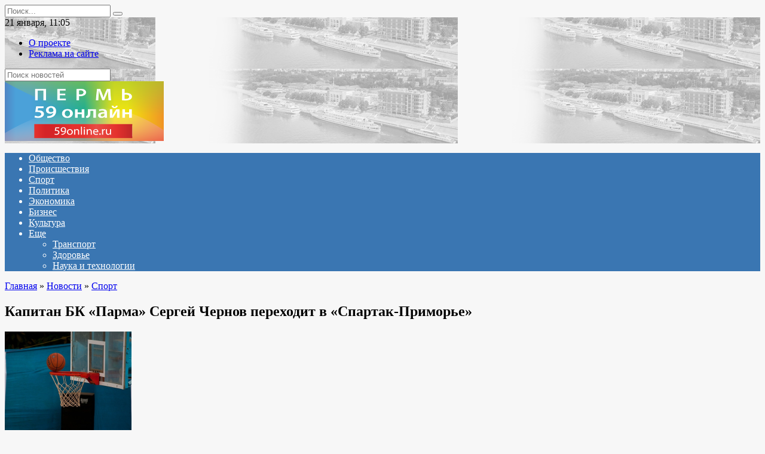

--- FILE ---
content_type: text/html; charset=UTF-8
request_url: https://www.59online.ru/news/sports/item/kapitan_bk_parma_sergey_chernov_perekhodit_v_spartak_primore/
body_size: 60807
content:
<!doctype html>
<html lang="ru-RU">
<head>
	<meta charset="UTF-8">
	<meta name="viewport" content="width=device-width, initial-scale=1">

	<meta name='robots' content='index, follow, max-image-preview:large, max-snippet:-1, max-video-preview:-1' />

	<!-- This site is optimized with the Yoast SEO plugin v18.4.1 - https://yoast.com/wordpress/plugins/seo/ -->
	<title>Капитан БК «Парма» Сергей Чернов переходит в «Спартак-Приморье» : Пермь 59 Онлайн</title>
	<link rel="canonical" href="https://www.59online.ru/news/sports/item/kapitan_bk_parma_sergey_chernov_perekhodit_v_spartak_primore/" />
	<meta property="og:locale" content="ru_RU" />
	<meta property="og:type" content="article" />
	<meta property="og:title" content="Капитан БК «Парма» Сергей Чернов переходит в «Спартак-Приморье» : Пермь 59 Онлайн" />
	<meta property="og:description" content="Пермь, 17.06.2018 &#8212; Пермь 59 Онлайн. Пермский баскетболист Сергей Чернов переходит в новый клуб. Он являлся капитаном команды «Парма», теперь он будет демонстрировать свой талант и профессионально расти в составе команды «Спартак-Приморье». По словам руководства пермского клуба, игроки, тренер и болельщики бесконечно благодарны ему за прошедший сезон, несмотря на то, что его результаты не оправдали [&hellip;]" />
	<meta property="og:url" content="https://www.59online.ru/news/sports/item/kapitan_bk_parma_sergey_chernov_perekhodit_v_spartak_primore/" />
	<meta property="og:site_name" content="Пермь 59 Онлайн" />
	<meta property="article:published_time" content="2018-06-17T13:29:00+00:00" />
	<meta property="article:modified_time" content="2022-04-11T09:21:41+00:00" />
	<meta property="og:image" content="https://www.59online.ru/wp-content/uploads/2022/04/243c4497adff88d7a6eba8f278f4e555.jpeg" />
	<meta property="og:image:width" content="212" />
	<meta property="og:image:height" content="177" />
	<meta property="og:image:type" content="image/jpeg" />
	<meta name="twitter:card" content="summary_large_image" />
	<meta name="twitter:label1" content="Написано автором" />
	<meta name="twitter:data1" content="adm_7" />
	<script type="application/ld+json" class="yoast-schema-graph">{"@context":"https://schema.org","@graph":[{"@type":"WebSite","@id":"https://www.59online.ru/#website","url":"https://www.59online.ru/","name":"Пермь 59 Онлайн","description":"Последние новости Перми и Пермского края","potentialAction":[{"@type":"SearchAction","target":{"@type":"EntryPoint","urlTemplate":"https://www.59online.ru/?s={search_term_string}"},"query-input":"required name=search_term_string"}],"inLanguage":"ru-RU"},{"@type":"ImageObject","@id":"https://www.59online.ru/news/sports/item/kapitan_bk_parma_sergey_chernov_perekhodit_v_spartak_primore/#primaryimage","inLanguage":"ru-RU","url":"https://www.59online.ru/wp-content/uploads/2022/04/243c4497adff88d7a6eba8f278f4e555.jpeg","contentUrl":"https://www.59online.ru/wp-content/uploads/2022/04/243c4497adff88d7a6eba8f278f4e555.jpeg","width":212,"height":177},{"@type":"WebPage","@id":"https://www.59online.ru/news/sports/item/kapitan_bk_parma_sergey_chernov_perekhodit_v_spartak_primore/#webpage","url":"https://www.59online.ru/news/sports/item/kapitan_bk_parma_sergey_chernov_perekhodit_v_spartak_primore/","name":"Капитан БК «Парма» Сергей Чернов переходит в «Спартак-Приморье» : Пермь 59 Онлайн","isPartOf":{"@id":"https://www.59online.ru/#website"},"primaryImageOfPage":{"@id":"https://www.59online.ru/news/sports/item/kapitan_bk_parma_sergey_chernov_perekhodit_v_spartak_primore/#primaryimage"},"datePublished":"2018-06-17T13:29:00+00:00","dateModified":"2022-04-11T09:21:41+00:00","author":{"@id":"https://www.59online.ru/#/schema/person/5654a52df2d8f7c38e550590a127ce97"},"breadcrumb":{"@id":"https://www.59online.ru/news/sports/item/kapitan_bk_parma_sergey_chernov_perekhodit_v_spartak_primore/#breadcrumb"},"inLanguage":"ru-RU","potentialAction":[{"@type":"ReadAction","target":["https://www.59online.ru/news/sports/item/kapitan_bk_parma_sergey_chernov_perekhodit_v_spartak_primore/"]}]},{"@type":"BreadcrumbList","@id":"https://www.59online.ru/news/sports/item/kapitan_bk_parma_sergey_chernov_perekhodit_v_spartak_primore/#breadcrumb","itemListElement":[{"@type":"ListItem","position":1,"name":"Капитан БК «Парма» Сергей Чернов переходит в «Спартак-Приморье»"}]},{"@type":"Person","@id":"https://www.59online.ru/#/schema/person/5654a52df2d8f7c38e550590a127ce97","name":"adm_7","image":{"@type":"ImageObject","@id":"https://www.59online.ru/#personlogo","inLanguage":"ru-RU","url":"https://secure.gravatar.com/avatar/947c7ff67a100e4777e44734ff4b566f7a1bbef876e9c4f0526dad37917ae04b?s=96&d=mm&r=g","contentUrl":"https://secure.gravatar.com/avatar/947c7ff67a100e4777e44734ff4b566f7a1bbef876e9c4f0526dad37917ae04b?s=96&d=mm&r=g","caption":"adm_7"},"sameAs":["https://www.59online.ru"],"url":"https://www.59online.ru/author/adm_7/"}]}</script>
	<!-- / Yoast SEO plugin. -->


<link rel='dns-prefetch' href='//fonts.googleapis.com' />
<link rel="alternate" type="application/rss+xml" title="Пермь 59 Онлайн &raquo; Лента комментариев к &laquo;Капитан БК «Парма» Сергей Чернов переходит в «Спартак-Приморье»&raquo;" href="https://www.59online.ru/news/sports/item/kapitan_bk_parma_sergey_chernov_perekhodit_v_spartak_primore/feed/" />
<link rel="alternate" title="oEmbed (JSON)" type="application/json+oembed" href="https://www.59online.ru/wp-json/oembed/1.0/embed?url=https%3A%2F%2Fwww.59online.ru%2Fnews%2Fsports%2Fitem%2Fkapitan_bk_parma_sergey_chernov_perekhodit_v_spartak_primore%2F" />
<link rel="alternate" title="oEmbed (XML)" type="text/xml+oembed" href="https://www.59online.ru/wp-json/oembed/1.0/embed?url=https%3A%2F%2Fwww.59online.ru%2Fnews%2Fsports%2Fitem%2Fkapitan_bk_parma_sergey_chernov_perekhodit_v_spartak_primore%2F&#038;format=xml" />
<style id='wp-img-auto-sizes-contain-inline-css' type='text/css'>
img:is([sizes=auto i],[sizes^="auto," i]){contain-intrinsic-size:3000px 1500px}
/*# sourceURL=wp-img-auto-sizes-contain-inline-css */
</style>
<style id='wp-emoji-styles-inline-css' type='text/css'>

	img.wp-smiley, img.emoji {
		display: inline !important;
		border: none !important;
		box-shadow: none !important;
		height: 1em !important;
		width: 1em !important;
		margin: 0 0.07em !important;
		vertical-align: -0.1em !important;
		background: none !important;
		padding: 0 !important;
	}
/*# sourceURL=wp-emoji-styles-inline-css */
</style>
<style id='wp-block-library-inline-css' type='text/css'>
:root{--wp-block-synced-color:#7a00df;--wp-block-synced-color--rgb:122,0,223;--wp-bound-block-color:var(--wp-block-synced-color);--wp-editor-canvas-background:#ddd;--wp-admin-theme-color:#007cba;--wp-admin-theme-color--rgb:0,124,186;--wp-admin-theme-color-darker-10:#006ba1;--wp-admin-theme-color-darker-10--rgb:0,107,160.5;--wp-admin-theme-color-darker-20:#005a87;--wp-admin-theme-color-darker-20--rgb:0,90,135;--wp-admin-border-width-focus:2px}@media (min-resolution:192dpi){:root{--wp-admin-border-width-focus:1.5px}}.wp-element-button{cursor:pointer}:root .has-very-light-gray-background-color{background-color:#eee}:root .has-very-dark-gray-background-color{background-color:#313131}:root .has-very-light-gray-color{color:#eee}:root .has-very-dark-gray-color{color:#313131}:root .has-vivid-green-cyan-to-vivid-cyan-blue-gradient-background{background:linear-gradient(135deg,#00d084,#0693e3)}:root .has-purple-crush-gradient-background{background:linear-gradient(135deg,#34e2e4,#4721fb 50%,#ab1dfe)}:root .has-hazy-dawn-gradient-background{background:linear-gradient(135deg,#faaca8,#dad0ec)}:root .has-subdued-olive-gradient-background{background:linear-gradient(135deg,#fafae1,#67a671)}:root .has-atomic-cream-gradient-background{background:linear-gradient(135deg,#fdd79a,#004a59)}:root .has-nightshade-gradient-background{background:linear-gradient(135deg,#330968,#31cdcf)}:root .has-midnight-gradient-background{background:linear-gradient(135deg,#020381,#2874fc)}:root{--wp--preset--font-size--normal:16px;--wp--preset--font-size--huge:42px}.has-regular-font-size{font-size:1em}.has-larger-font-size{font-size:2.625em}.has-normal-font-size{font-size:var(--wp--preset--font-size--normal)}.has-huge-font-size{font-size:var(--wp--preset--font-size--huge)}.has-text-align-center{text-align:center}.has-text-align-left{text-align:left}.has-text-align-right{text-align:right}.has-fit-text{white-space:nowrap!important}#end-resizable-editor-section{display:none}.aligncenter{clear:both}.items-justified-left{justify-content:flex-start}.items-justified-center{justify-content:center}.items-justified-right{justify-content:flex-end}.items-justified-space-between{justify-content:space-between}.screen-reader-text{border:0;clip-path:inset(50%);height:1px;margin:-1px;overflow:hidden;padding:0;position:absolute;width:1px;word-wrap:normal!important}.screen-reader-text:focus{background-color:#ddd;clip-path:none;color:#444;display:block;font-size:1em;height:auto;left:5px;line-height:normal;padding:15px 23px 14px;text-decoration:none;top:5px;width:auto;z-index:100000}html :where(.has-border-color){border-style:solid}html :where([style*=border-top-color]){border-top-style:solid}html :where([style*=border-right-color]){border-right-style:solid}html :where([style*=border-bottom-color]){border-bottom-style:solid}html :where([style*=border-left-color]){border-left-style:solid}html :where([style*=border-width]){border-style:solid}html :where([style*=border-top-width]){border-top-style:solid}html :where([style*=border-right-width]){border-right-style:solid}html :where([style*=border-bottom-width]){border-bottom-style:solid}html :where([style*=border-left-width]){border-left-style:solid}html :where(img[class*=wp-image-]){height:auto;max-width:100%}:where(figure){margin:0 0 1em}html :where(.is-position-sticky){--wp-admin--admin-bar--position-offset:var(--wp-admin--admin-bar--height,0px)}@media screen and (max-width:600px){html :where(.is-position-sticky){--wp-admin--admin-bar--position-offset:0px}}

/*# sourceURL=wp-block-library-inline-css */
</style><style id='global-styles-inline-css' type='text/css'>
:root{--wp--preset--aspect-ratio--square: 1;--wp--preset--aspect-ratio--4-3: 4/3;--wp--preset--aspect-ratio--3-4: 3/4;--wp--preset--aspect-ratio--3-2: 3/2;--wp--preset--aspect-ratio--2-3: 2/3;--wp--preset--aspect-ratio--16-9: 16/9;--wp--preset--aspect-ratio--9-16: 9/16;--wp--preset--color--black: #000000;--wp--preset--color--cyan-bluish-gray: #abb8c3;--wp--preset--color--white: #ffffff;--wp--preset--color--pale-pink: #f78da7;--wp--preset--color--vivid-red: #cf2e2e;--wp--preset--color--luminous-vivid-orange: #ff6900;--wp--preset--color--luminous-vivid-amber: #fcb900;--wp--preset--color--light-green-cyan: #7bdcb5;--wp--preset--color--vivid-green-cyan: #00d084;--wp--preset--color--pale-cyan-blue: #8ed1fc;--wp--preset--color--vivid-cyan-blue: #0693e3;--wp--preset--color--vivid-purple: #9b51e0;--wp--preset--gradient--vivid-cyan-blue-to-vivid-purple: linear-gradient(135deg,rgb(6,147,227) 0%,rgb(155,81,224) 100%);--wp--preset--gradient--light-green-cyan-to-vivid-green-cyan: linear-gradient(135deg,rgb(122,220,180) 0%,rgb(0,208,130) 100%);--wp--preset--gradient--luminous-vivid-amber-to-luminous-vivid-orange: linear-gradient(135deg,rgb(252,185,0) 0%,rgb(255,105,0) 100%);--wp--preset--gradient--luminous-vivid-orange-to-vivid-red: linear-gradient(135deg,rgb(255,105,0) 0%,rgb(207,46,46) 100%);--wp--preset--gradient--very-light-gray-to-cyan-bluish-gray: linear-gradient(135deg,rgb(238,238,238) 0%,rgb(169,184,195) 100%);--wp--preset--gradient--cool-to-warm-spectrum: linear-gradient(135deg,rgb(74,234,220) 0%,rgb(151,120,209) 20%,rgb(207,42,186) 40%,rgb(238,44,130) 60%,rgb(251,105,98) 80%,rgb(254,248,76) 100%);--wp--preset--gradient--blush-light-purple: linear-gradient(135deg,rgb(255,206,236) 0%,rgb(152,150,240) 100%);--wp--preset--gradient--blush-bordeaux: linear-gradient(135deg,rgb(254,205,165) 0%,rgb(254,45,45) 50%,rgb(107,0,62) 100%);--wp--preset--gradient--luminous-dusk: linear-gradient(135deg,rgb(255,203,112) 0%,rgb(199,81,192) 50%,rgb(65,88,208) 100%);--wp--preset--gradient--pale-ocean: linear-gradient(135deg,rgb(255,245,203) 0%,rgb(182,227,212) 50%,rgb(51,167,181) 100%);--wp--preset--gradient--electric-grass: linear-gradient(135deg,rgb(202,248,128) 0%,rgb(113,206,126) 100%);--wp--preset--gradient--midnight: linear-gradient(135deg,rgb(2,3,129) 0%,rgb(40,116,252) 100%);--wp--preset--font-size--small: 19.5px;--wp--preset--font-size--medium: 20px;--wp--preset--font-size--large: 36.5px;--wp--preset--font-size--x-large: 42px;--wp--preset--font-size--normal: 22px;--wp--preset--font-size--huge: 49.5px;--wp--preset--spacing--20: 0.44rem;--wp--preset--spacing--30: 0.67rem;--wp--preset--spacing--40: 1rem;--wp--preset--spacing--50: 1.5rem;--wp--preset--spacing--60: 2.25rem;--wp--preset--spacing--70: 3.38rem;--wp--preset--spacing--80: 5.06rem;--wp--preset--shadow--natural: 6px 6px 9px rgba(0, 0, 0, 0.2);--wp--preset--shadow--deep: 12px 12px 50px rgba(0, 0, 0, 0.4);--wp--preset--shadow--sharp: 6px 6px 0px rgba(0, 0, 0, 0.2);--wp--preset--shadow--outlined: 6px 6px 0px -3px rgb(255, 255, 255), 6px 6px rgb(0, 0, 0);--wp--preset--shadow--crisp: 6px 6px 0px rgb(0, 0, 0);}:where(.is-layout-flex){gap: 0.5em;}:where(.is-layout-grid){gap: 0.5em;}body .is-layout-flex{display: flex;}.is-layout-flex{flex-wrap: wrap;align-items: center;}.is-layout-flex > :is(*, div){margin: 0;}body .is-layout-grid{display: grid;}.is-layout-grid > :is(*, div){margin: 0;}:where(.wp-block-columns.is-layout-flex){gap: 2em;}:where(.wp-block-columns.is-layout-grid){gap: 2em;}:where(.wp-block-post-template.is-layout-flex){gap: 1.25em;}:where(.wp-block-post-template.is-layout-grid){gap: 1.25em;}.has-black-color{color: var(--wp--preset--color--black) !important;}.has-cyan-bluish-gray-color{color: var(--wp--preset--color--cyan-bluish-gray) !important;}.has-white-color{color: var(--wp--preset--color--white) !important;}.has-pale-pink-color{color: var(--wp--preset--color--pale-pink) !important;}.has-vivid-red-color{color: var(--wp--preset--color--vivid-red) !important;}.has-luminous-vivid-orange-color{color: var(--wp--preset--color--luminous-vivid-orange) !important;}.has-luminous-vivid-amber-color{color: var(--wp--preset--color--luminous-vivid-amber) !important;}.has-light-green-cyan-color{color: var(--wp--preset--color--light-green-cyan) !important;}.has-vivid-green-cyan-color{color: var(--wp--preset--color--vivid-green-cyan) !important;}.has-pale-cyan-blue-color{color: var(--wp--preset--color--pale-cyan-blue) !important;}.has-vivid-cyan-blue-color{color: var(--wp--preset--color--vivid-cyan-blue) !important;}.has-vivid-purple-color{color: var(--wp--preset--color--vivid-purple) !important;}.has-black-background-color{background-color: var(--wp--preset--color--black) !important;}.has-cyan-bluish-gray-background-color{background-color: var(--wp--preset--color--cyan-bluish-gray) !important;}.has-white-background-color{background-color: var(--wp--preset--color--white) !important;}.has-pale-pink-background-color{background-color: var(--wp--preset--color--pale-pink) !important;}.has-vivid-red-background-color{background-color: var(--wp--preset--color--vivid-red) !important;}.has-luminous-vivid-orange-background-color{background-color: var(--wp--preset--color--luminous-vivid-orange) !important;}.has-luminous-vivid-amber-background-color{background-color: var(--wp--preset--color--luminous-vivid-amber) !important;}.has-light-green-cyan-background-color{background-color: var(--wp--preset--color--light-green-cyan) !important;}.has-vivid-green-cyan-background-color{background-color: var(--wp--preset--color--vivid-green-cyan) !important;}.has-pale-cyan-blue-background-color{background-color: var(--wp--preset--color--pale-cyan-blue) !important;}.has-vivid-cyan-blue-background-color{background-color: var(--wp--preset--color--vivid-cyan-blue) !important;}.has-vivid-purple-background-color{background-color: var(--wp--preset--color--vivid-purple) !important;}.has-black-border-color{border-color: var(--wp--preset--color--black) !important;}.has-cyan-bluish-gray-border-color{border-color: var(--wp--preset--color--cyan-bluish-gray) !important;}.has-white-border-color{border-color: var(--wp--preset--color--white) !important;}.has-pale-pink-border-color{border-color: var(--wp--preset--color--pale-pink) !important;}.has-vivid-red-border-color{border-color: var(--wp--preset--color--vivid-red) !important;}.has-luminous-vivid-orange-border-color{border-color: var(--wp--preset--color--luminous-vivid-orange) !important;}.has-luminous-vivid-amber-border-color{border-color: var(--wp--preset--color--luminous-vivid-amber) !important;}.has-light-green-cyan-border-color{border-color: var(--wp--preset--color--light-green-cyan) !important;}.has-vivid-green-cyan-border-color{border-color: var(--wp--preset--color--vivid-green-cyan) !important;}.has-pale-cyan-blue-border-color{border-color: var(--wp--preset--color--pale-cyan-blue) !important;}.has-vivid-cyan-blue-border-color{border-color: var(--wp--preset--color--vivid-cyan-blue) !important;}.has-vivid-purple-border-color{border-color: var(--wp--preset--color--vivid-purple) !important;}.has-vivid-cyan-blue-to-vivid-purple-gradient-background{background: var(--wp--preset--gradient--vivid-cyan-blue-to-vivid-purple) !important;}.has-light-green-cyan-to-vivid-green-cyan-gradient-background{background: var(--wp--preset--gradient--light-green-cyan-to-vivid-green-cyan) !important;}.has-luminous-vivid-amber-to-luminous-vivid-orange-gradient-background{background: var(--wp--preset--gradient--luminous-vivid-amber-to-luminous-vivid-orange) !important;}.has-luminous-vivid-orange-to-vivid-red-gradient-background{background: var(--wp--preset--gradient--luminous-vivid-orange-to-vivid-red) !important;}.has-very-light-gray-to-cyan-bluish-gray-gradient-background{background: var(--wp--preset--gradient--very-light-gray-to-cyan-bluish-gray) !important;}.has-cool-to-warm-spectrum-gradient-background{background: var(--wp--preset--gradient--cool-to-warm-spectrum) !important;}.has-blush-light-purple-gradient-background{background: var(--wp--preset--gradient--blush-light-purple) !important;}.has-blush-bordeaux-gradient-background{background: var(--wp--preset--gradient--blush-bordeaux) !important;}.has-luminous-dusk-gradient-background{background: var(--wp--preset--gradient--luminous-dusk) !important;}.has-pale-ocean-gradient-background{background: var(--wp--preset--gradient--pale-ocean) !important;}.has-electric-grass-gradient-background{background: var(--wp--preset--gradient--electric-grass) !important;}.has-midnight-gradient-background{background: var(--wp--preset--gradient--midnight) !important;}.has-small-font-size{font-size: var(--wp--preset--font-size--small) !important;}.has-medium-font-size{font-size: var(--wp--preset--font-size--medium) !important;}.has-large-font-size{font-size: var(--wp--preset--font-size--large) !important;}.has-x-large-font-size{font-size: var(--wp--preset--font-size--x-large) !important;}
/*# sourceURL=global-styles-inline-css */
</style>

<style id='classic-theme-styles-inline-css' type='text/css'>
/*! This file is auto-generated */
.wp-block-button__link{color:#fff;background-color:#32373c;border-radius:9999px;box-shadow:none;text-decoration:none;padding:calc(.667em + 2px) calc(1.333em + 2px);font-size:1.125em}.wp-block-file__button{background:#32373c;color:#fff;text-decoration:none}
/*# sourceURL=/wp-includes/css/classic-themes.min.css */
</style>
<link rel='stylesheet' id='google-fonts-css' href='https://fonts.googleapis.com/css?family=Montserrat%3A400%2C400i%2C700&#038;subset=cyrillic&#038;display=swap&#038;ver=6.9'  media='all' />
<link rel='stylesheet' id='newstheme-style-css' href='https://www.59online.ru/wp-content/themes/newstheme/assets/css/style.min.css?ver=1.4.3'  media='all' />
<script type="text/javascript" src="https://www.59online.ru/wp-includes/js/jquery/jquery.min.js?ver=3.7.1" id="jquery-core-js"></script>
<script type="text/javascript" src="https://www.59online.ru/wp-includes/js/jquery/jquery-migrate.min.js?ver=3.4.1" id="jquery-migrate-js"></script>
<script type="text/javascript" id="my_loadmore-js-extra">
/* <![CDATA[ */
var misha_loadmore_params = {"ajaxurl":"https://www.59online.ru/wp-admin/admin-ajax.php","posts":"{\"page\":0,\"name\":\"kapitan_bk_parma_sergey_chernov_perekhodit_v_spartak_primore\",\"category_name\":\"news\\/sports\",\"error\":\"\",\"m\":\"\",\"p\":0,\"post_parent\":\"\",\"subpost\":\"\",\"subpost_id\":\"\",\"attachment\":\"\",\"attachment_id\":0,\"pagename\":\"\",\"page_id\":0,\"second\":\"\",\"minute\":\"\",\"hour\":\"\",\"day\":0,\"monthnum\":0,\"year\":0,\"w\":0,\"tag\":\"\",\"cat\":\"\",\"tag_id\":\"\",\"author\":\"\",\"author_name\":\"\",\"feed\":\"\",\"tb\":\"\",\"paged\":0,\"meta_key\":\"\",\"meta_value\":\"\",\"preview\":\"\",\"s\":\"\",\"sentence\":\"\",\"title\":\"\",\"fields\":\"all\",\"menu_order\":\"\",\"embed\":\"\",\"category__in\":[],\"category__not_in\":[],\"category__and\":[],\"post__in\":[],\"post__not_in\":[],\"post_name__in\":[],\"tag__in\":[],\"tag__not_in\":[],\"tag__and\":[],\"tag_slug__in\":[],\"tag_slug__and\":[],\"post_parent__in\":[],\"post_parent__not_in\":[],\"author__in\":[],\"author__not_in\":[],\"search_columns\":[],\"ignore_sticky_posts\":false,\"suppress_filters\":false,\"cache_results\":true,\"update_post_term_cache\":true,\"update_menu_item_cache\":false,\"lazy_load_term_meta\":true,\"update_post_meta_cache\":true,\"post_type\":\"\",\"posts_per_page\":10,\"nopaging\":false,\"comments_per_page\":\"50\",\"no_found_rows\":false,\"order\":\"DESC\"}","current_page":"1","max_page":"0","first_page":"https://www.59online.ru/news/sports/item/kapitan_bk_parma_sergey_chernov_perekhodit_v_spartak_primore/"};
//# sourceURL=my_loadmore-js-extra
/* ]]> */
</script>
<script type="text/javascript" src="https://www.59online.ru/wp-content/themes/newstheme/js/myloadmore.js?ver=6.9" id="my_loadmore-js"></script>
<link rel="https://api.w.org/" href="https://www.59online.ru/wp-json/" /><link rel="alternate" title="JSON" type="application/json" href="https://www.59online.ru/wp-json/wp/v2/posts/8581" /><link rel="EditURI" type="application/rsd+xml" title="RSD" href="https://www.59online.ru/xmlrpc.php?rsd" />
<meta name="generator" content="WordPress 6.9" />
<link rel='shortlink' href='https://www.59online.ru/?p=8581' />
<link rel="preload" href="https://www.59online.ru/wp-content/themes/newstheme/assets/fonts/wpshop-core.ttf" as="font" crossorigin>
    <style>body{background-color:#f7f7f7}@media (min-width: 768px){body.custom-background{background-image: url("http://news2.flamingodemo.ru/wp-content/uploads/2021/08/gplaypattern.png")}}@media (min-width: 768px){body.custom-background{background-repeat:repeat}}@media (min-width: 768px){.site-header{background-image: url("https://www.59online.ru/wp-content/uploads/2022/04/header_bg-1.png")}}@media (min-width: 768px){.site-header{background-position:right bottom}}.main-navigation, .footer-navigation, .footer-navigation .removed-link, .main-navigation .removed-link, .main-navigation ul li>a, .footer-navigation ul li>a{color:#ffffff}.main-navigation, .main-navigation ul li .sub-menu li, .main-navigation ul li.menu-item-has-children:before, .footer-navigation, .footer-navigation ul li .sub-menu li, .footer-navigation ul li.menu-item-has-children:before{background-color:#3a76b2}</style>
    <link rel="icon" href="/favicon.ico" type="image/x-icon" />
<link rel="shortcut icon" href="/favicon.ico" type="image/x-icon" /></head>

<body class="wp-singular post-template-default single single-post postid-8581 single-format-standard wp-embed-responsive wp-theme-newstheme custom-background sidebar-right">



<div id="page" class="site">
    <a class="skip-link screen-reader-text" href="#content">Перейти к содержанию</a>

    <div class="search-screen-overlay js-search-screen-overlay"></div>
    <div class="search-screen js-search-screen">
        
<form role="search" method="get" class="search-form" action="https://www.59online.ru/">
    <label>
        <span class="screen-reader-text">Search for:</span>
        <input type="search" class="search-field" placeholder="Поиск..." value="" name="s">
    </label>
    <button type="submit" class="search-submit"></button>
</form>    </div>

    

<header id="masthead" class="site-header fixed" itemscope itemtype="http://schema.org/WPHeader">

    <div class="fd_top_header">
        <div class="fd_top_header_date">
            21 января, 11:05        </div>
        <div class="fd_top_header_nav">
            <div class="top-menu"><ul id="top-menu" class="menu"><li id="menu-item-326" class="menu-item menu-item-type-post_type menu-item-object-page menu-item-326"><a href="https://www.59online.ru/about_us/">О проекте</a></li>
<li id="menu-item-325" class="menu-item menu-item-type-post_type menu-item-object-page menu-item-325"><a href="https://www.59online.ru/tariffs/">Реклама на сайте</a></li>
</ul></div>        </div>
    </div>
    <div class="fd_top_search">
        <form role="search" method="get" action="/">
            <input type="text" required="" placeholder="Поиск новостей" value="" name="s" id="s">
            <span class="search-icon js-search-icon"></span>
        </form>
    </div>






    <div class="site-header-inner fixed">

        <div class="humburger js-humburger"><span></span><span></span><span></span></div>

        
<div class="site-branding">

    <div class="site-logotype"><a href="https://www.59online.ru/"><img src="https://www.59online.ru/wp-content/uploads/2022/04/logo_nopostfix_59.png" alt="Пермь 59 Онлайн"></a></div></div><!-- .site-branding -->
<div class="social-links">
    <div class="social-buttons social-buttons--square social-buttons--circle">

    <span class="social-button social-button--facebook js-link" data-href="Iw==" data-target="_blank"></span><span class="social-button social-button--vkontakte js-link" data-href="Iw==" data-target="_blank"></span><span class="social-button social-button--telegram js-link" data-href="Iw==" data-target="_blank"></span><span class="social-button social-button--youtube js-link" data-href="Iw==" data-target="_blank"></span><span class="social-button social-button--yandexzen js-link" data-href="Iw==" data-target="_blank"></span>
    </div>
</div>


    </div>
</header><!-- #masthead -->


    
    
    <nav id="site-navigation" class="main-navigation fixed">
        <div class="main-navigation-inner full">
            <div class="menu-menyu-container"><ul id="header_menu" class="menu"><li id="menu-item-203" class="menu-item menu-item-type-taxonomy menu-item-object-category menu-item-203"><a href="https://www.59online.ru/news/society/">Общество</a></li>
<li id="menu-item-205" class="menu-item menu-item-type-taxonomy menu-item-object-category menu-item-205"><a href="https://www.59online.ru/news/crime/">Происшествия</a></li>
<li id="menu-item-206" class="menu-item menu-item-type-taxonomy menu-item-object-category current-post-ancestor current-menu-parent current-post-parent menu-item-206"><a href="https://www.59online.ru/news/sports/">Спорт</a></li>
<li id="menu-item-204" class="menu-item menu-item-type-taxonomy menu-item-object-category menu-item-204"><a href="https://www.59online.ru/news/politics/">Политика</a></li>
<li id="menu-item-208" class="menu-item menu-item-type-taxonomy menu-item-object-category menu-item-208"><a href="https://www.59online.ru/news/economics/">Экономика</a></li>
<li id="menu-item-199" class="menu-item menu-item-type-taxonomy menu-item-object-category menu-item-199"><a href="https://www.59online.ru/news/business/">Бизнес</a></li>
<li id="menu-item-201" class="menu-item menu-item-type-taxonomy menu-item-object-category menu-item-201"><a href="https://www.59online.ru/news/culture/">Культура</a></li>
<li id="menu-item-248" class="menu-item menu-item-type-custom menu-item-object-custom menu-item-has-children menu-item-248"><a href="#">Еще</a>
<ul class="sub-menu">
	<li id="menu-item-207" class="menu-item menu-item-type-taxonomy menu-item-object-category menu-item-207"><a href="https://www.59online.ru/news/transport/">Транспорт</a></li>
	<li id="menu-item-200" class="menu-item menu-item-type-taxonomy menu-item-object-category menu-item-200"><a href="https://www.59online.ru/news/health/">Здоровье</a></li>
	<li id="menu-item-202" class="menu-item menu-item-type-taxonomy menu-item-object-category menu-item-202"><a href="https://www.59online.ru/news/technology/">Наука и технологии</a></li>
</ul>
</li>
</ul></div>        </div>
    </nav><!-- #site-navigation -->

    

    <div class="mobile-menu-placeholder js-mobile-menu-placeholder"></div>
    
	
    <div id="content" class="site-content fixed">

        
        <div class="site-content-inner">
    
        
        <div id="primary" class="content-area" itemscope itemtype="http://schema.org/Article">
            <main id="main" class="site-main article-card">

                
<article id="post-8581" class="article-post post-8581 post type-post status-publish format-standard has-post-thumbnail  category-sports">

    
        <div class="breadcrumb" itemscope itemtype="http://schema.org/BreadcrumbList"><span class="breadcrumb-item" itemprop="itemListElement" itemscope itemtype="http://schema.org/ListItem"><a href="https://www.59online.ru/" itemprop="item"><span itemprop="name">Главная</span></a><meta itemprop="position" content="0"></span> <span class="breadcrumb-separator">»</span> <span class="breadcrumb-item" itemprop="itemListElement" itemscope itemtype="http://schema.org/ListItem"><a href="https://www.59online.ru/news/" itemprop="item"><span itemprop="name">Новости</span></a><meta itemprop="position" content="1"></span> <span class="breadcrumb-separator">»</span> <span class="breadcrumb-item" itemprop="itemListElement" itemscope itemtype="http://schema.org/ListItem"><a href="https://www.59online.ru/news/sports/" itemprop="item"><span itemprop="name">Спорт</span></a><meta itemprop="position" content="2"></span></div>
                                <h1 class="entry-title" itemprop="headline">Капитан БК «Парма» Сергей Чернов переходит в «Спартак-Приморье»</h1>
                    
                    <div class="social-buttons"><span class="social-button social-button--vkontakte" data-social="vkontakte" data-image="https://www.59online.ru/wp-content/uploads/2022/04/243c4497adff88d7a6eba8f278f4e555-150x150.jpeg"></span><span class="social-button social-button--facebook" data-social="facebook"></span><span class="social-button social-button--telegram" data-social="telegram"></span><span class="social-button social-button--odnoklassniki" data-social="odnoklassniki"></span><span class="social-button social-button--twitter" data-social="twitter"></span><span class="social-button social-button--sms" data-social="sms"></span><span class="social-button social-button--whatsapp" data-social="whatsapp"></span></div>        
                    <div class="entry-image post-card post-card__thumbnail">
                <img width="212" height="177" src="https://www.59online.ru/wp-content/uploads/2022/04/243c4497adff88d7a6eba8f278f4e555.jpeg" class="attachment-newstheme_standard size-newstheme_standard wp-post-image" alt="" itemprop="image" decoding="async" />                                    <span class="post-card__category"><a href="https://www.59online.ru/news/sports/" itemprop="articleSection">Спорт</a></span>
                            </div>

        
    
            <div class="entry-meta">
            <span class="entry-author" itemprop="author"><span class="entry-label">Автор</span> adm_7</span>            <span class="entry-time"><span class="entry-label">На чтение</span> 1 мин.</span>            <span class="entry-views"><span class="entry-label">Просмотров</span> <span class="js-views-count" data-post_id="8581">326</span></span>            
                    </div>
    
    
    <div class="entry-content" itemprop="articleBody">
        <div>
<div>
<div class="news-text">
<p>Пермь, 17.06.2018 &#8212; Пермь 59 Онлайн.</p>
<p>Пермский баскетболист Сергей Чернов переходит в новый клуб. Он являлся капитаном команды «Парма», теперь он будет демонстрировать свой талант и профессионально расти в составе команды «Спартак-Приморье».</p>
<p>По словам руководства пермского клуба, игроки, тренер и болельщики бесконечно благодарны ему за прошедший сезон, несмотря на то, что его результаты не оправдали всех ожиданий. Возможно, причиной этому стали травмы игроков. Чернову пожелали в будущем наслаждаться играми, не получая травм. Также тренер пермского клуба отметил, что, по его мнению, Сергей обязательно вернется домой, но уже в качестве тренера, оставив карьеру игрока позади.</p>
<p><i>Хотите узнавать об интересных событиях первыми? Подпишитесь на нас в <a href="https://news.yandex.ru/index.html?from=rubric&#038;favid=254157884" rel="nofollow noopener" target="_blank">Яндекс.Новости</a>, <a href="https://news.google.com/publications/CAAiEIfbtPTpg6zF6kZtW_9kDFgqFAgKIhCH27T06YOsxepGbVv_ZAxY?oc=3&#038;ceid=RU:ru" rel="nofollow noopener" target="_blank">Google.Новости</a>!</i></p></div>
</div>
</div>
<!-- toc empty -->    </div><!-- .entry-content -->

</article>






    <div class="rating-box">
        <div class="rating-box__header">Оцените статью</div>
		<div class="wp-star-rating js-star-rating star-rating--score-0" data-post-id="8581" data-rating-count="" data-rating-sum="" data-rating-value=""><span class="star-rating-item js-star-rating-item" data-score="1"><svg aria-hidden="true" role="img" xmlns="http://www.w3.org/2000/svg" viewBox="0 0 576 512" class="i-ico"><path fill="currentColor" d="M259.3 17.8L194 150.2 47.9 171.5c-26.2 3.8-36.7 36.1-17.7 54.6l105.7 103-25 145.5c-4.5 26.3 23.2 46 46.4 33.7L288 439.6l130.7 68.7c23.2 12.2 50.9-7.4 46.4-33.7l-25-145.5 105.7-103c19-18.5 8.5-50.8-17.7-54.6L382 150.2 316.7 17.8c-11.7-23.6-45.6-23.9-57.4 0z" class="ico-star"></path></svg></span><span class="star-rating-item js-star-rating-item" data-score="2"><svg aria-hidden="true" role="img" xmlns="http://www.w3.org/2000/svg" viewBox="0 0 576 512" class="i-ico"><path fill="currentColor" d="M259.3 17.8L194 150.2 47.9 171.5c-26.2 3.8-36.7 36.1-17.7 54.6l105.7 103-25 145.5c-4.5 26.3 23.2 46 46.4 33.7L288 439.6l130.7 68.7c23.2 12.2 50.9-7.4 46.4-33.7l-25-145.5 105.7-103c19-18.5 8.5-50.8-17.7-54.6L382 150.2 316.7 17.8c-11.7-23.6-45.6-23.9-57.4 0z" class="ico-star"></path></svg></span><span class="star-rating-item js-star-rating-item" data-score="3"><svg aria-hidden="true" role="img" xmlns="http://www.w3.org/2000/svg" viewBox="0 0 576 512" class="i-ico"><path fill="currentColor" d="M259.3 17.8L194 150.2 47.9 171.5c-26.2 3.8-36.7 36.1-17.7 54.6l105.7 103-25 145.5c-4.5 26.3 23.2 46 46.4 33.7L288 439.6l130.7 68.7c23.2 12.2 50.9-7.4 46.4-33.7l-25-145.5 105.7-103c19-18.5 8.5-50.8-17.7-54.6L382 150.2 316.7 17.8c-11.7-23.6-45.6-23.9-57.4 0z" class="ico-star"></path></svg></span><span class="star-rating-item js-star-rating-item" data-score="4"><svg aria-hidden="true" role="img" xmlns="http://www.w3.org/2000/svg" viewBox="0 0 576 512" class="i-ico"><path fill="currentColor" d="M259.3 17.8L194 150.2 47.9 171.5c-26.2 3.8-36.7 36.1-17.7 54.6l105.7 103-25 145.5c-4.5 26.3 23.2 46 46.4 33.7L288 439.6l130.7 68.7c23.2 12.2 50.9-7.4 46.4-33.7l-25-145.5 105.7-103c19-18.5 8.5-50.8-17.7-54.6L382 150.2 316.7 17.8c-11.7-23.6-45.6-23.9-57.4 0z" class="ico-star"></path></svg></span><span class="star-rating-item js-star-rating-item" data-score="5"><svg aria-hidden="true" role="img" xmlns="http://www.w3.org/2000/svg" viewBox="0 0 576 512" class="i-ico"><path fill="currentColor" d="M259.3 17.8L194 150.2 47.9 171.5c-26.2 3.8-36.7 36.1-17.7 54.6l105.7 103-25 145.5c-4.5 26.3 23.2 46 46.4 33.7L288 439.6l130.7 68.7c23.2 12.2 50.9-7.4 46.4-33.7l-25-145.5 105.7-103c19-18.5 8.5-50.8-17.7-54.6L382 150.2 316.7 17.8c-11.7-23.6-45.6-23.9-57.4 0z" class="ico-star"></path></svg></span></div>    </div>


    <div class="entry-social">
		
        		<div class="social-buttons"><span class="social-button social-button--vkontakte" data-social="vkontakte" data-image="https://www.59online.ru/wp-content/uploads/2022/04/243c4497adff88d7a6eba8f278f4e555-150x150.jpeg"></span><span class="social-button social-button--facebook" data-social="facebook"></span><span class="social-button social-button--telegram" data-social="telegram"></span><span class="social-button social-button--odnoklassniki" data-social="odnoklassniki"></span><span class="social-button social-button--twitter" data-social="twitter"></span><span class="social-button social-button--sms" data-social="sms"></span><span class="social-button social-button--whatsapp" data-social="whatsapp"></span></div>            </div>





<meta itemscope itemprop="mainEntityOfPage" itemType="https://schema.org/WebPage" itemid="https://www.59online.ru/news/sports/item/kapitan_bk_parma_sergey_chernov_perekhodit_v_spartak_primore/" content="Капитан БК «Парма» Сергей Чернов переходит в «Спартак-Приморье»">
    <meta itemprop="dateModified" content="2022-04-11">
    <meta itemprop="datePublished" content="2018-06-17T16:29:00+03:00">
<div itemprop="publisher" itemscope itemtype="https://schema.org/Organization" style="display: none;"><div itemprop="logo" itemscope itemtype="https://schema.org/ImageObject"><img itemprop="url image" src="https://www.59online.ru/wp-content/uploads/2022/04/logo_nopostfix_59.png" alt="Пермь 59 Онлайн"></div><meta itemprop="name" content="Пермь 59 Онлайн"><meta itemprop="telephone" content="Пермь 59 Онлайн"><meta itemprop="address" content="https://www.59online.ru"></div>
<div id="comments" class="comments-area">

    	<div id="respond" class="comment-respond">
		<div id="reply-title" class="comment-reply-title">Добавить комментарий <small><a rel="nofollow" id="cancel-comment-reply-link" href="/news/sports/item/kapitan_bk_parma_sergey_chernov_perekhodit_v_spartak_primore/#respond" style="display:none;">Отменить ответ</a></small></div><form action="https://www.59online.ru/wp-comments-post.php" method="post" id="commentform" class="comment-form"><p class="comment-form-author"><label class="screen-reader-text" for="author">Имя <span class="required">*</span></label> <input id="author" name="author" type="text" value="" size="30" maxlength="245"  required='required' placeholder="Имя" /></p>
<p class="comment-form-email"><label class="screen-reader-text" for="email">Email <span class="required">*</span></label> <input id="email" name="email" type="email" value="" size="30" maxlength="100"  required='required' placeholder="Email" /></p>
<p class="comment-form-url"><label class="screen-reader-text" for="url">Сайт</label> <input id="url" name="url" type="url" value="" size="30" maxlength="200" placeholder="Сайт" /></p>
<p class="comment-form-comment"><label class="screen-reader-text" for="comment">Комментарий</label> <textarea id="comment" name="comment" cols="45" rows="8" maxlength="65525" required="required" placeholder="Комментарий" ></textarea></p><p class="comment-form-cookies-consent"><input id="wp-comment-cookies-consent" name="wp-comment-cookies-consent" type="checkbox" value="yes" /> <label for="wp-comment-cookies-consent">Сохранить моё имя, email и адрес сайта в этом браузере для последующих моих комментариев.</label></p>
<p class="form-submit"><input name="submit" type="submit" id="submit" class="submit" value="Отправить комментарий" /> <input type='hidden' name='comment_post_ID' value='8581' id='comment_post_ID' />
<input type='hidden' name='comment_parent' id='comment_parent' value='0' />
</p></form>	</div><!-- #respond -->
	

    
</div><!-- #comments -->

            </main><!-- #main -->
        </div><!-- #primary -->

        
<aside id="secondary" class="widget-area" itemscope itemtype="http://schema.org/WPSideBar">
    <div class="sticky-sidebar js-sticky-sidebar">

        
        <div id="wpshop_widget_articles-2" class="widget widget_wpshop_widget_articles"><div class="widget-header">Популярные новости</div><div class="widget-articles"></div></div><div id="wpshop_widget_articles-3" class="widget widget_wpshop_widget_articles"><div class="widget-header">Последние новости</div><div class="widget-articles">
<article class="post-card post-card--vertical">
      <div class="post-card__thumbnail">
            <a href="https://www.59online.ru/kak-ispolzovat-bet4win-promokod-dlya-maksimalnykh-bonusov-10576.html">
                <img width="335" height="220" src="https://www.59online.ru/wp-content/uploads/2025/02/t_4189-335x220.jpg" class="attachment-newstheme_small size-newstheme_small wp-post-image" alt="Бонусы" decoding="async" fetchpriority="high" />
                <span class="post-card__category">Статьи</span>            </a>
        </div>
    
    <div class="post-card__body">
        <div class="post-card__title"><a href="https://www.59online.ru/kak-ispolzovat-bet4win-promokod-dlya-maksimalnykh-bonusov-10576.html">Как использовать Bet4Win промокод для максимальных бонусов</a></div>

                    <div class="post-card__description">
                Bet4Win промокод — это ключ к дополнительным возможностям            </div>
        
            </div>
</article>
<article class="post-card post-card--vertical">
      <div class="post-card__thumbnail">
            <a href="https://www.59online.ru/obzor-bounty-casino-chem-platforma-vydelyaetsya-sredi-konkurentov-10572.html">
                <img width="335" height="220" src="https://www.59online.ru/wp-content/uploads/2025/07/dinab_4700-335x220.jpg" class="attachment-newstheme_small size-newstheme_small wp-post-image" alt="" decoding="async" />
                <span class="post-card__category">Статьи</span>            </a>
        </div>
    
    <div class="post-card__body">
        <div class="post-card__title"><a href="https://www.59online.ru/obzor-bounty-casino-chem-platforma-vydelyaetsya-sredi-konkurentov-10572.html">Обзор Bounty Casino: чем платформа выделяется среди конкурентов?</a></div>

                    <div class="post-card__description">
                Bounty casino &ndash; выгодное для реальных ставок            </div>
        
            </div>
</article>
<article class="post-card post-card--vertical">
      <div class="post-card__thumbnail">
            <a href="https://www.59online.ru/internet-kazino-na-russkom-kak-nachat-igrat-10569.html">
                <img width="335" height="220" src="https://www.59online.ru/wp-content/uploads/2025/07/dinab_4659-335x220.jpg" class="attachment-newstheme_small size-newstheme_small wp-post-image" alt="Игры" decoding="async" loading="lazy" />
                <span class="post-card__category">Статьи</span>            </a>
        </div>
    
    <div class="post-card__body">
        <div class="post-card__title"><a href="https://www.59online.ru/internet-kazino-na-russkom-kak-nachat-igrat-10569.html">Интернет казино на русском: как начать играть?</a></div>

                    <div class="post-card__description">
                Русские онлайн казино набирают популярность благодаря            </div>
        
            </div>
</article>
<article class="post-card post-card--vertical">
      <div class="post-card__thumbnail">
            <a href="https://www.59online.ru/suzuki-priostanovila-vypusk-modeli-swift-v-yaponii-iz-za-defitsita-komponentov-10565.html">
                <img width="335" height="220" src="https://www.59online.ru/wp-content/uploads/2025/06/6b411f55-9b86-42f3-ad55-1fff922291d5-335x220.jpg" class="attachment-newstheme_small size-newstheme_small wp-post-image" alt="Suzuki приостановила выпуск модели Swift" decoding="async" loading="lazy" />
                <span class="post-card__category">Разное</span>            </a>
        </div>
    
    <div class="post-card__body">
        <div class="post-card__title"><a href="https://www.59online.ru/suzuki-priostanovila-vypusk-modeli-swift-v-yaponii-iz-za-defitsita-komponentov-10565.html">Suzuki приостановила выпуск модели Swift в Японии из-за дефицита компонентов</a></div>

                    <div class="post-card__description">
                Впервые китайский экспортный контроль повлиял на японский            </div>
        
            </div>
</article>
<article class="post-card post-card--vertical">
      <div class="post-card__thumbnail">
            <a href="https://www.59online.ru/v-sankt-peterburge-beremennye-studentki-smogut-poluchit-vyplatu-v-100-tysyach-rubley-10562.html">
                <img width="335" height="220" src="https://www.59online.ru/wp-content/uploads/2025/06/f2ccaf98-314d-4d1b-8682-35dea9e49c3d-335x220.jpg" class="attachment-newstheme_small size-newstheme_small wp-post-image" alt="Деньги за беременность студенток" decoding="async" loading="lazy" />
                <span class="post-card__category">Разное</span>            </a>
        </div>
    
    <div class="post-card__body">
        <div class="post-card__title"><a href="https://www.59online.ru/v-sankt-peterburge-beremennye-studentki-smogut-poluchit-vyplatu-v-100-tysyach-rubley-10562.html">В Санкт-Петербурге беременные студентки смогут получить выплату в 100 тысяч рублей</a></div>

                    <div class="post-card__description">
                Законопроект принят в первом чтении, помощь направлена            </div>
        
            </div>
</article></div></div>
        
    </div>
</aside><!-- #secondary -->

    
                    <div id="related-posts" class="related-posts fixed"><div class="related-posts__header">Вам также может понравиться</div><div class="post-cards post-cards--vertical">
<div class="post-card post-card--related">
    <div class="post-card__thumbnail"><a href="https://www.59online.ru/news/sports/item/budut_li_dostraivat_ili_rekonstruirovat_stadion_molot/"><img width="230" height="129" src="https://www.59online.ru/wp-content/uploads/2022/04/6de680f869172ba1e34bbd757caea7b7.jpeg" class="attachment-newstheme_small size-newstheme_small wp-post-image" alt="" decoding="async" loading="lazy" /></a></div><div class="post-card__title"><a href="https://www.59online.ru/news/sports/item/budut_li_dostraivat_ili_rekonstruirovat_stadion_molot/">Будут ли достраивать или реконструировать стадион “Молот”</a></div><div class="post-card__description">Пермь, 14.04.2021 &#8212; Пермь 59 Онлайн.</div>
</div>

<div class="post-card post-card--related">
    <div class="post-card__thumbnail"><a href="https://www.59online.ru/news/sports/item/chusovlyanka_vyigrala_pervoe_v_istorii_rossii_zoloto_chm_po_fristaylu_v_parnom_mogule/"><img width="230" height="149" src="https://www.59online.ru/wp-content/uploads/2022/04/5875661976102cfd2de9598368b9ac01.jpeg" class="attachment-newstheme_small size-newstheme_small wp-post-image" alt="" decoding="async" loading="lazy" /></a></div><div class="post-card__title"><a href="https://www.59online.ru/news/sports/item/chusovlyanka_vyigrala_pervoe_v_istorii_rossii_zoloto_chm_po_fristaylu_v_parnom_mogule/">Чусовлянка выиграла первое в истории России золото ЧМ по фристайлу в парном могуле</a></div><div class="post-card__description">Пермь, 9.03.2021 &#8212; Пермь 59 Онлайн.</div>
</div>

<div class="post-card post-card--related">
    <div class="post-card__thumbnail"><a href="https://www.59online.ru/news/sports/item/v_prikame_zarabotala_novaya_kanatnaya_doroga/"><img width="230" height="153" src="https://www.59online.ru/wp-content/uploads/2022/04/21c82ef874a14a4f076be21cd9ddd693.jpeg" class="attachment-newstheme_small size-newstheme_small wp-post-image" alt="" decoding="async" loading="lazy" /></a></div><div class="post-card__title"><a href="https://www.59online.ru/news/sports/item/v_prikame_zarabotala_novaya_kanatnaya_doroga/">В Прикамье заработала новая канатная дорога</a></div><div class="post-card__description">Пермь, 6.01.2021 &#8212; Пермь 59 Онлайн.</div>
</div>

<div class="post-card post-card--related">
    <div class="post-card__thumbnail"><a href="https://www.59online.ru/news/sports/item/permskie_sportshkoly_popolnit_novoe_oborudovanie/"><img width="230" height="153" src="https://www.59online.ru/wp-content/uploads/2022/04/420a56c819f3f054d1b432667a1ade91.jpeg" class="attachment-newstheme_small size-newstheme_small wp-post-image" alt="" decoding="async" loading="lazy" /></a></div><div class="post-card__title"><a href="https://www.59online.ru/news/sports/item/permskie_sportshkoly_popolnit_novoe_oborudovanie/">Пермские спортшколы пополнит новое оборудование</a></div><div class="post-card__description">Пермь, 3.01.2021 &#8212; Пермь 59 Онлайн.</div>
</div>

<div class="post-card post-card--related">
    <div class="post-card__thumbnail"><a href="https://www.59online.ru/news/sports/item/dlya_zhiteley_permi_prolozhili_neskolko_lyzhnykh_marshrutov/"><img width="230" height="173" src="https://www.59online.ru/wp-content/uploads/2022/04/b2439f2dd063a64b3292eb6a6e745f25.jpeg" class="attachment-newstheme_small size-newstheme_small wp-post-image" alt="" decoding="async" loading="lazy" /></a></div><div class="post-card__title"><a href="https://www.59online.ru/news/sports/item/dlya_zhiteley_permi_prolozhili_neskolko_lyzhnykh_marshrutov/">Для жителей Перми проложили несколько лыжных маршрутов</a></div><div class="post-card__description">Пермь, 3.01.2021 &#8212; Пермь 59 Онлайн.</div>
</div>

<div class="post-card post-card--related">
    <div class="post-card__thumbnail"><a href="https://www.59online.ru/news/sports/item/v_permskom_krae_otremontirovali_sportkompleks_v_zato_zvezdnyy/"><img width="230" height="153" src="https://www.59online.ru/wp-content/uploads/2022/04/8b03d410e9f1681ec30783a21248ef90.jpeg" class="attachment-newstheme_small size-newstheme_small wp-post-image" alt="" decoding="async" loading="lazy" /></a></div><div class="post-card__title"><a href="https://www.59online.ru/news/sports/item/v_permskom_krae_otremontirovali_sportkompleks_v_zato_zvezdnyy/">В Пермском крае отремонтировали спорткомплекс в ЗАТО Звездный</a></div><div class="post-card__description">Пермь, 5.11.2020 &#8212; Пермь 59 Онлайн.</div>
</div>

<div class="post-card post-card--related">
    <div class="post-card__thumbnail"><a href="https://www.59online.ru/news/sports/item/v_permi_gotovitsya_k_otkrytiyu_sportivnaya_baza_letayushhiy_lyzhnik/"><img width="230" height="173" src="https://www.59online.ru/wp-content/uploads/2022/04/33ecfb941bb50337d9522fe960c3a068.jpeg" class="attachment-newstheme_small size-newstheme_small wp-post-image" alt="" decoding="async" loading="lazy" /></a></div><div class="post-card__title"><a href="https://www.59online.ru/news/sports/item/v_permi_gotovitsya_k_otkrytiyu_sportivnaya_baza_letayushhiy_lyzhnik/">В Перми готовится к открытию спортивная база «Летающий лыжник»</a></div><div class="post-card__description">Пермь, 19.08.2020 &#8212; Пермь 59 Онлайн.</div>
</div>

<div class="post-card post-card--related">
    <div class="post-card__thumbnail"><a href="https://www.59online.ru/news/sports/item/v_permi_vozvodyat_novyy_fizkulturno_ozdorovitelnyy_tsentr/"><img width="230" height="135" src="https://www.59online.ru/wp-content/uploads/2022/04/78385ef0d785b475f0e4b44d6b8312ce.jpeg" class="attachment-newstheme_small size-newstheme_small wp-post-image" alt="" decoding="async" loading="lazy" /></a></div><div class="post-card__title"><a href="https://www.59online.ru/news/sports/item/v_permi_vozvodyat_novyy_fizkulturno_ozdorovitelnyy_tsentr/">В Перми возводят новый физкультурно-оздоровительный центр</a></div><div class="post-card__description">Пермь, 30.07.2020 &#8212; Пермь 59 Онлайн.</div>
</div>
</div></div>            

    </div><!--.site-content-inner-->

    
</div><!--.site-content-->

    
    


<div class="site-footer-container ">

    

    <footer id="colophon" class="site-footer site-footer--style-gray full">
        <div class="site-footer-inner fixed">

            
            
<div class="footer-bottom">
    <div class="footer-info">
        Данная информация предназначена для лиц старше 16 лет.<br>
Адрес для Роскомнадзора: info@59online.ru<br>
Распространяется бесплатно. Редакция не участвует в производстве материалов, помеченных «на правах рекламы» и может не разделять мнения пользователей, высказанные в комментариях.<br>
Копирование любых материалов разрешено только при наличии активной гиперссылки на сайт 59online.ru (для печатных изданий и ТВ необходимо упоминание «Пермь 59 Онлайн»)<br><br>
2017 - 2026    </div>

    </div>
        </div>
    </footer><!--.site-footer-->
</div>


            <button type="button" class="scrolltop js-scrolltop"></button>
    
</div><!-- #page -->

<script type="speculationrules">
{"prefetch":[{"source":"document","where":{"and":[{"href_matches":"/*"},{"not":{"href_matches":["/wp-*.php","/wp-admin/*","/wp-content/uploads/*","/wp-content/*","/wp-content/plugins/*","/wp-content/themes/newstheme/*","/*\\?(.+)"]}},{"not":{"selector_matches":"a[rel~=\"nofollow\"]"}},{"not":{"selector_matches":".no-prefetch, .no-prefetch a"}}]},"eagerness":"conservative"}]}
</script>
<script type="text/javascript" id="newstheme-scripts-js-extra">
/* <![CDATA[ */
var settings_array = {"rating_text_average":"\u0441\u0440\u0435\u0434\u043d\u0435\u0435","rating_text_from":"\u0438\u0437","lightbox_display":"1","sidebar_fixed":"1"};
var wps_ajax = {"url":"https://www.59online.ru/wp-admin/admin-ajax.php","nonce":"d0301ebc90"};
//# sourceURL=newstheme-scripts-js-extra
/* ]]> */
</script>
<script type="text/javascript" src="https://www.59online.ru/wp-content/themes/newstheme/assets/js/scripts.min.js?ver=1.4.3" id="newstheme-scripts-js"></script>
<script type="text/javascript" src="https://www.59online.ru/wp-includes/js/comment-reply.min.js?ver=6.9" id="comment-reply-js" async="async" data-wp-strategy="async" fetchpriority="low"></script>
<script id="wp-emoji-settings" type="application/json">
{"baseUrl":"https://s.w.org/images/core/emoji/17.0.2/72x72/","ext":".png","svgUrl":"https://s.w.org/images/core/emoji/17.0.2/svg/","svgExt":".svg","source":{"concatemoji":"https://www.59online.ru/wp-includes/js/wp-emoji-release.min.js?ver=6.9"}}
</script>
<script type="module">
/* <![CDATA[ */
/*! This file is auto-generated */
const a=JSON.parse(document.getElementById("wp-emoji-settings").textContent),o=(window._wpemojiSettings=a,"wpEmojiSettingsSupports"),s=["flag","emoji"];function i(e){try{var t={supportTests:e,timestamp:(new Date).valueOf()};sessionStorage.setItem(o,JSON.stringify(t))}catch(e){}}function c(e,t,n){e.clearRect(0,0,e.canvas.width,e.canvas.height),e.fillText(t,0,0);t=new Uint32Array(e.getImageData(0,0,e.canvas.width,e.canvas.height).data);e.clearRect(0,0,e.canvas.width,e.canvas.height),e.fillText(n,0,0);const a=new Uint32Array(e.getImageData(0,0,e.canvas.width,e.canvas.height).data);return t.every((e,t)=>e===a[t])}function p(e,t){e.clearRect(0,0,e.canvas.width,e.canvas.height),e.fillText(t,0,0);var n=e.getImageData(16,16,1,1);for(let e=0;e<n.data.length;e++)if(0!==n.data[e])return!1;return!0}function u(e,t,n,a){switch(t){case"flag":return n(e,"\ud83c\udff3\ufe0f\u200d\u26a7\ufe0f","\ud83c\udff3\ufe0f\u200b\u26a7\ufe0f")?!1:!n(e,"\ud83c\udde8\ud83c\uddf6","\ud83c\udde8\u200b\ud83c\uddf6")&&!n(e,"\ud83c\udff4\udb40\udc67\udb40\udc62\udb40\udc65\udb40\udc6e\udb40\udc67\udb40\udc7f","\ud83c\udff4\u200b\udb40\udc67\u200b\udb40\udc62\u200b\udb40\udc65\u200b\udb40\udc6e\u200b\udb40\udc67\u200b\udb40\udc7f");case"emoji":return!a(e,"\ud83e\u1fac8")}return!1}function f(e,t,n,a){let r;const o=(r="undefined"!=typeof WorkerGlobalScope&&self instanceof WorkerGlobalScope?new OffscreenCanvas(300,150):document.createElement("canvas")).getContext("2d",{willReadFrequently:!0}),s=(o.textBaseline="top",o.font="600 32px Arial",{});return e.forEach(e=>{s[e]=t(o,e,n,a)}),s}function r(e){var t=document.createElement("script");t.src=e,t.defer=!0,document.head.appendChild(t)}a.supports={everything:!0,everythingExceptFlag:!0},new Promise(t=>{let n=function(){try{var e=JSON.parse(sessionStorage.getItem(o));if("object"==typeof e&&"number"==typeof e.timestamp&&(new Date).valueOf()<e.timestamp+604800&&"object"==typeof e.supportTests)return e.supportTests}catch(e){}return null}();if(!n){if("undefined"!=typeof Worker&&"undefined"!=typeof OffscreenCanvas&&"undefined"!=typeof URL&&URL.createObjectURL&&"undefined"!=typeof Blob)try{var e="postMessage("+f.toString()+"("+[JSON.stringify(s),u.toString(),c.toString(),p.toString()].join(",")+"));",a=new Blob([e],{type:"text/javascript"});const r=new Worker(URL.createObjectURL(a),{name:"wpTestEmojiSupports"});return void(r.onmessage=e=>{i(n=e.data),r.terminate(),t(n)})}catch(e){}i(n=f(s,u,c,p))}t(n)}).then(e=>{for(const n in e)a.supports[n]=e[n],a.supports.everything=a.supports.everything&&a.supports[n],"flag"!==n&&(a.supports.everythingExceptFlag=a.supports.everythingExceptFlag&&a.supports[n]);var t;a.supports.everythingExceptFlag=a.supports.everythingExceptFlag&&!a.supports.flag,a.supports.everything||((t=a.source||{}).concatemoji?r(t.concatemoji):t.wpemoji&&t.twemoji&&(r(t.twemoji),r(t.wpemoji)))});
//# sourceURL=https://www.59online.ru/wp-includes/js/wp-emoji-loader.min.js
/* ]]> */
</script>



</body>
</html>
